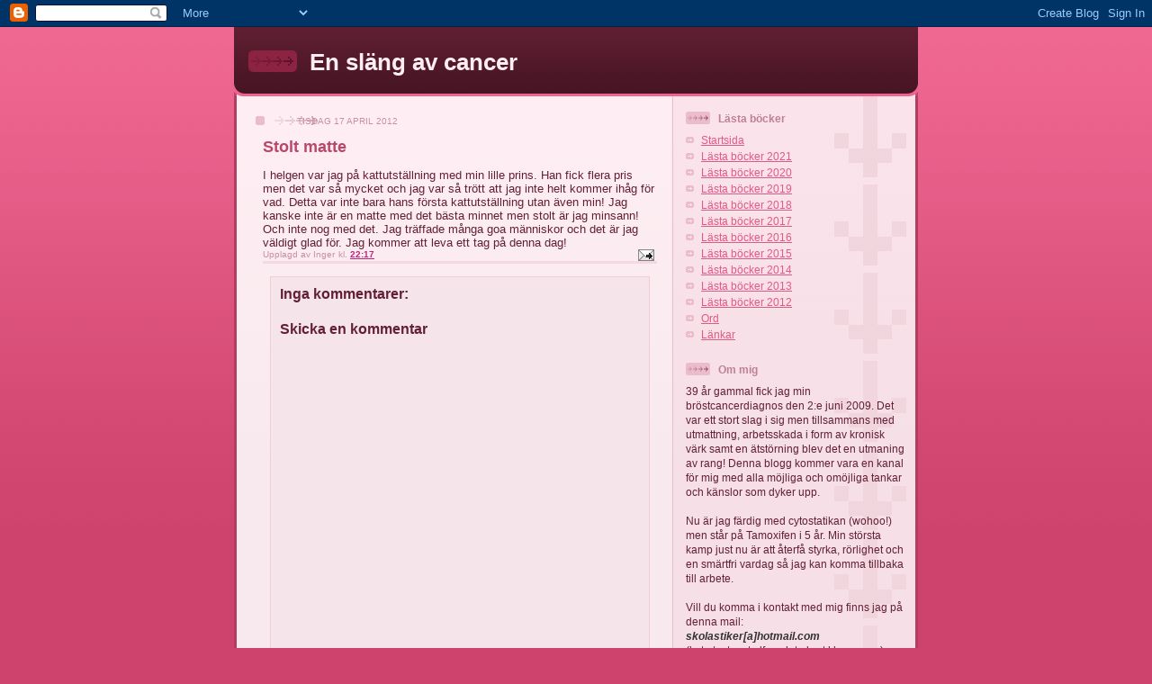

--- FILE ---
content_type: text/javascript; charset=UTF-8
request_url: https://www.blogger.com/_/scs/mss-static/_/js/k=boq-blogger.BloggerNavbarUi.en_US.5gG785yhSxw.2018.O/ck=boq-blogger.BloggerNavbarUi.hvlBZifezNI.L.B1.O/am=AAAA2AI/d=1/exm=A7fCU,BBI74,BVgquf,EFQ78c,FCpbqb,GkRiKb,IZT63,JNoxi,KUM7Z,LEikZe,MdUzUe,MpJwZc,NwH0H,O1Gjze,O6y8ed,OTA3Ae,PrPYRd,QIhFr,RMhBfe,RyvaUb,SdcwHb,SpsfSb,UUJqVe,Uas9Hd,Ulmmrd,V3dDOb,WO9ee,WhJNk,Wt6vjf,XVMNvd,Z5uLle,ZDZcre,ZwDk9d,_b,_tp,aW3pY,byfTOb,e5qFLc,gychg,hc6Ubd,hhhU8,lsjVmc,lwddkf,n73qwf,pjICDe,pw70Gc,w9hDv,ws9Tlc,xQtZb,xUdipf,zbML3c,zr1jrb/excm=_b,_tp,navbarview/ed=1/wt=2/ujg=1/rs=AEy-KP21f0f--C3AAW8C6PvtrE6i3oAaog/ee=EVNhjf:pw70Gc;EmZ2Bf:zr1jrb;JsbNhc:Xd8iUd;K5nYTd:ZDZcre;LBgRLc:SdcwHb;Me32dd:MEeYgc;NJ1rfe:qTnoBf;NPKaK:SdcwHb;NSEoX:lazG7b;Pjplud:EEDORb;QGR0gd:Mlhmy;SNUn3:ZwDk9d;ScI3Yc:e7Hzgb;Uvc8o:VDovNc;YIZmRd:A1yn5d;a56pNe:JEfCwb;cEt90b:ws9Tlc;dIoSBb:SpsfSb;dowIGb:ebZ3mb;eBAeSb:zbML3c;iFQyKf:QIhFr;lOO0Vd:OTA3Ae;oGtAuc:sOXFj;pXdRYb:MdUzUe;qQEoOc:KUM7Z;qafBPd:yDVVkb;qddgKe:xQtZb;wR5FRb:O1Gjze;xqZiqf:BBI74;yxTchf:KUM7Z;zxnPse:GkRiKb/dti=1/m=hkrsAe
body_size: -524
content:
"use strict";this.default_BloggerNavbarUi=this.default_BloggerNavbarUi||{};(function(_){var window=this;
try{
_.Uca=_.C("hkrsAe",[]);
_.v("hkrsAe");
var $$=class extends _.LI{l(){this.oa("UevHkd").el().submit()}j(){const a=this.oa("c4bvtd"),b=_.KI(a);b!=="more"&&(_.JI(this.getWindow(),_.Va(b),"_blank"),a.el().selectedIndex=0)}};$$.prototype.$wa$zm3wZe=function(){return this.j};$$.prototype.$wa$U067Gf=function(){return this.l};_.Q(_.Uca,$$);
_.w();
}catch(e){_._DumpException(e)}
}).call(this,this.default_BloggerNavbarUi);
// Google Inc.
